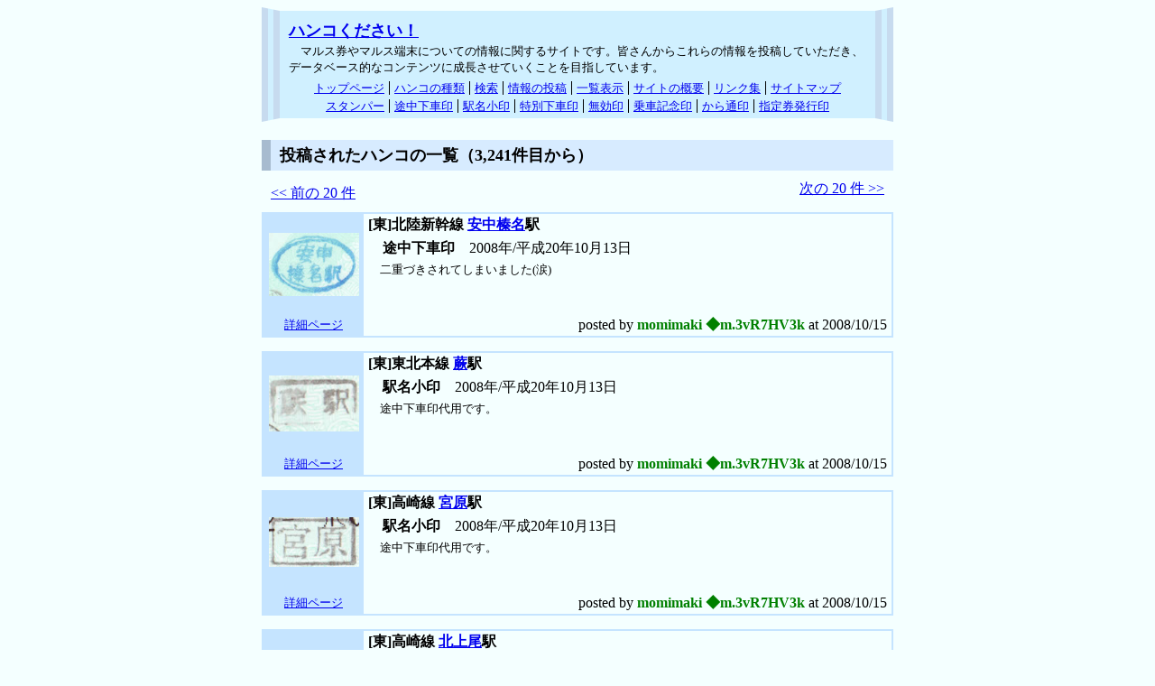

--- FILE ---
content_type: text/html
request_url: https://stamp.saloon.jp/bin/view-0324003259.html
body_size: 23003
content:
<!DOCTYPE HTML PUBLIC "-//W3C//DTD HTML 4.01 Transitional//EN" "http://www.w3.org/TR/html4/loose.dtd">
<html lang="ja">
<head>
<meta http-equiv="content-type" content="text/html; charset=euc-jp">
<meta http-equiv="content-style-type" content="text/css">
<meta http-equiv="content-script-type" content="text/javascript">
<meta name="author" content="catalytic">
<link rel="stylesheet" type="text/css" href="../default.css">
<link rel="stylesheet" type="text/css" href="../view.css">
<script type="text/javascript" src="../mail.js"></script>
<meta name="description" content="鉄道のきっぷに押される、途中下車印、スタンパー、駅名小印や無効印などのハンコに関するサイトです。このページでは乗車券に押されたハンコを一覧できます。">
<title>ハンコください！ - 投稿されたハンコの一覧</title>
</head>
<body>
<!--shinobi1-->
<!-- <script type="text/javascript" src="https://x8.himegimi.jp/ufo/109924500"></script>
<noscript><a href="https://x8.himegimi.jp/bin/gg?109924500" target="_blank">
<img src="https://x8.himegimi.jp/bin/ll?109924500" border="0"></a><br>
<span style="font-size:9px">[PR] <a href="https://hoken.rentalurl.net/" target="_blank">保険</a></span></noscript> -->
<!--shinobi2-->
<div class="cata_body">

	<!-- header -->
	<div class="header">
		<div class="title_header">
			<a href="https://stamp.saloon.jp/">ハンコください！</a>
		</div>
		<div class="desc_header">
			マルス券やマルス端末についての情報に関するサイトです。皆さんからこれらの情報を投稿していただき、データベース的なコンテンツに成長させていくことを目指しています。
		</div>
		<ul class="link_header">
			<li><a href="https://stamp.saloon.jp/">トップページ</a></li><li><a href="https://stamp.saloon.jp/kind01.shtml" title="きっぷに押されるハンコについて説明しています">ハンコの種類</a></li><li><a href="https://stamp.saloon.jp/bin/search.html" title="投稿されたハンコを検索できます">検索</a></li><li><a href="https://stamp.saloon.jp/subscribe.shtml" title="ハンコの画像を投稿できます">情報の投稿</a></li><li><a href="https://stamp.saloon.jp/bin/list.html" title="投稿されたハンコを一覧表示します">一覧表示</a></li><li><a href="https://stamp.saloon.jp/about.shtml" title="お願いやリンクに関して">サイトの概要</a></li><li><a href="https://stamp.saloon.jp/link.shtml">リンク集</a></li><li class="eof"><a href="https://stamp.saloon.jp/bin/sitemap.html">サイトマップ</a></li>
		</ul>
		<ul class="link_header">
			<li><a href="https://stamp.saloon.jp/kind01.shtml#02" title="駅の改札や車内で押されます">スタンパー</a></li><li><a href="https://stamp.saloon.jp/kind03.shtml#01" title="途中下車をすると押されます">途中下車印</a></li><li><a href="https://stamp.saloon.jp/kind06.shtml#01" title="きっぷに証明をします">駅名小印</a></li><li><a href="https://stamp.saloon.jp/kind07.shtml#02" title="特別な理由で降りる場合に押されます">特別下車印</a></li><li><a href="https://stamp.saloon.jp/kind05.shtml#01" title="きっぷを無効にします">無効印</a></li><li><a href="https://stamp.saloon.jp/kind05.shtml#02" title="きっぷを記念に持ち帰るためのハンコです">乗車記念印</a></li><li><a href="https://stamp.saloon.jp/kind06.shtml#02" title="きっぷの有効開始日を指定します">から通印</a></li><li class="eof"><a href="https://stamp.saloon.jp/kind07.shtml#01" title="指定券を発行する際に押されます">指定券発行印</a></li>
		</ul>
	</div>

	<!-- article -->
	<div class="view_header">
		投稿されたハンコの一覧（3,241件目から）
	</div>
	<div style="float:left; text-align:left; margin:10px;">
		<a href="view-0322003239.html"><< 前の 20 件</a>
	</div>
	<div style="text-align:right; margin:10px;">
		<a href="view-0326003279.html">次の 20 件 >></a>
	</div>

	<!-- 1224077348_0104_201020097 -->
	<table class="record">
		<tr><td rowspan="3" class="img">
			<div style="width:100px; height:70px;" class="img">
				<span class="stamp"></span>
				<img src="../img/1224077348_0104_201020097.jpg" width="100" height="70" alt="安中榛名駅 途中下車印">
			</div>
		</td><td class="sta">
			[東]北陸新幹線 <a href="./sta-201020097.html">安中榛名</a>駅
		</td></tr><tr><td class="date">
			<span style="font-weight: bold;">途中下車印</span>　2008年/平成20年10月13日
		</td></tr><tr><td class="msg">
			二重づきされてしまいました(涙)
		</td></tr><tr><td class="detail">
			<a href="./id-1224077348_0104_201020097.html">詳細ページ</a>
		</td><td class="footer">
			posted by <span class="trip">momimaki ◆m.3vR7HV3k</span> at 2008/10/15
			<!--  61.192.220.115 -> 115.220.192.61.tokyo.global.alpha-net.ne.jp  -->
		</td></tr>
	</table>

	<!-- 1224030839_0207_301021680 -->
	<table class="record">
		<tr><td rowspan="3" class="img">
			<div style="width:100px; height:62px;" class="img">
				<span class="stamp"></span>
				<img src="../img/1224030839_0207_301021680.jpg" width="100" height="62" alt="蕨駅 駅名小印">
			</div>
		</td><td class="sta">
			[東]東北本線 <a href="./sta-301021680.html">蕨</a>駅
		</td></tr><tr><td class="date">
			<span style="font-weight: bold;">駅名小印</span>　2008年/平成20年10月13日
		</td></tr><tr><td class="msg">
			途中下車印代用です。
		</td></tr><tr><td class="detail">
			<a href="./id-1224030839_0207_301021680.html">詳細ページ</a>
		</td><td class="footer">
			posted by <span class="trip">momimaki ◆m.3vR7HV3k</span> at 2008/10/15
			<!--  61.192.220.115 -> 115.220.192.61.tokyo.global.alpha-net.ne.jp  -->
		</td></tr>
	</table>

	<!-- 1224030815_0204_301021491 -->
	<table class="record">
		<tr><td rowspan="3" class="img">
			<div style="width:100px; height:55px;" class="img">
				<span class="stamp"></span>
				<img src="../img/1224030815_0204_301021491.jpg" width="100" height="55" alt="宮原駅 駅名小印">
			</div>
		</td><td class="sta">
			[東]高崎線 <a href="./sta-301021491.html">宮原</a>駅
		</td></tr><tr><td class="date">
			<span style="font-weight: bold;">駅名小印</span>　2008年/平成20年10月13日
		</td></tr><tr><td class="msg">
			途中下車印代用です。
		</td></tr><tr><td class="detail">
			<a href="./id-1224030815_0204_301021491.html">詳細ページ</a>
		</td><td class="footer">
			posted by <span class="trip">momimaki ◆m.3vR7HV3k</span> at 2008/10/15
			<!--  61.192.220.115 -> 115.220.192.61.tokyo.global.alpha-net.ne.jp  -->
		</td></tr>
	</table>

	<!-- 1224030784_0102_601020542 -->
	<table class="record">
		<tr><td rowspan="3" class="img">
			<div style="width:96px; height:64px;" class="img">
				<span class="stamp"></span>
				<img src="../img/1224030784_0102_601020542.jpg" width="96" height="64" alt="北上尾駅 途中下車印">
			</div>
		</td><td class="sta">
			[東]高崎線 <a href="./sta-601020542.html">北上尾</a>駅
		</td></tr><tr><td class="date">
			<span style="font-weight: bold;">途中下車印</span>　2008年/平成20年10月13日
		</td></tr><tr><td class="msg">
			かなりつきが悪く、駅員さんに謝られてしまいました。
		</td></tr><tr><td class="detail">
			<a href="./id-1224030784_0102_601020542.html">詳細ページ</a>
		</td><td class="footer">
			posted by <span class="trip">momimaki ◆m.3vR7HV3k</span> at 2008/10/15
			<!--  61.192.220.115 -> 115.220.192.61.tokyo.global.alpha-net.ne.jp  -->
		</td></tr>
	</table>

	<!-- 1224030751_0102_301020371 -->
	<table class="record">
		<tr><td rowspan="3" class="img">
			<div style="width:96px; height:64px;" class="img">
				<span class="stamp"></span>
				<img src="../img/1224030751_0102_301020371.jpg" width="96" height="64" alt="桶川駅 途中下車印">
			</div>
		</td><td class="sta">
			[東]高崎線 <a href="./sta-301020371.html">桶川</a>駅
		</td></tr><tr><td class="date">
			<span style="font-weight: bold;">途中下車印</span>　2008年/平成20年10月13日
		</td></tr><tr><td class="msg">
			
		</td></tr><tr><td class="detail">
			<a href="./id-1224030751_0102_301020371.html">詳細ページ</a>
		</td><td class="footer">
			posted by <span class="trip">momimaki ◆m.3vR7HV3k</span> at 2008/10/15
			<!--  61.192.220.115 -> 115.220.192.61.tokyo.global.alpha-net.ne.jp  -->
		</td></tr>
	</table>

	<!-- 1224030725_0107_401020582 -->
	<table class="record">
		<tr><td rowspan="3" class="img">
			<div style="width:100px; height:75px;" class="img">
				<span class="stamp"></span>
				<img src="../img/1224030725_0107_401020582.jpg" width="100" height="75" alt="北本駅 途中下車印">
			</div>
		</td><td class="sta">
			[東]高崎線 <a href="./sta-401020582.html">北本</a>駅
		</td></tr><tr><td class="date">
			<span style="font-weight: bold;">途中下車印</span>　2008年/平成20年10月13日
		</td></tr><tr><td class="msg">
			かなり古い様式でした。
		</td></tr><tr><td class="detail">
			<a href="./id-1224030725_0107_401020582.html">詳細ページ</a>
		</td><td class="footer">
			posted by <span class="trip">momimaki ◆m.3vR7HV3k</span> at 2008/10/15
			<!--  61.192.220.115 -> 115.220.192.61.tokyo.global.alpha-net.ne.jp  -->
		</td></tr>
	</table>

	<!-- 1224030610_0105_201020657 -->
	<table class="record">
		<tr><td rowspan="3" class="img">
			<div style="width:96px; height:64px;" class="img">
				<span class="stamp"></span>
				<img src="../img/1224030610_0105_201020657.jpg" width="96" height="64" alt="鴻巣駅 途中下車印">
			</div>
		</td><td class="sta">
			[東]高崎線 <a href="./sta-201020657.html">鴻巣</a>駅
		</td></tr><tr><td class="date">
			<span style="font-weight: bold;">途中下車印</span>　2008年/平成20年10月13日
		</td></tr><tr><td class="msg">
			
		</td></tr><tr><td class="detail">
			<a href="./id-1224030610_0105_201020657.html">詳細ページ</a>
		</td><td class="footer">
			posted by <span class="trip">momimaki ◆m.3vR7HV3k</span> at 2008/10/15
			<!--  61.192.220.115 -> 115.220.192.61.tokyo.global.alpha-net.ne.jp  -->
		</td></tr>
	</table>

	<!-- 1224030588_0101_101020558 -->
	<table class="record">
		<tr><td rowspan="3" class="img">
			<div style="width:96px; height:64px;" class="img">
				<span class="stamp"></span>
				<img src="../img/1224030588_0101_101020558.jpg" width="96" height="64" alt="北鴻巣駅 途中下車印">
			</div>
		</td><td class="sta">
			[東]高崎線 <a href="./sta-101020558.html">北鴻巣</a>駅
		</td></tr><tr><td class="date">
			<span style="font-weight: bold;">途中下車印</span>　2008年/平成20年10月13日
		</td></tr><tr><td class="msg">
			シヤチハタですがスタンプ台でべっとりインクつけてさらに押した直後に親指でこするという大サービスつきです。涙
		</td></tr><tr><td class="detail">
			<a href="./id-1224030588_0101_101020558.html">詳細ページ</a>
		</td><td class="footer">
			posted by <span class="trip">momimaki ◆m.3vR7HV3k</span> at 2008/10/15
			<!--  61.192.220.115 -> 115.220.192.61.tokyo.global.alpha-net.ne.jp  -->
		</td></tr>
	</table>

	<!-- 1224030534_0105_401021331 -->
	<table class="record">
		<tr><td rowspan="3" class="img">
			<div style="width:100px; height:57px;" class="img">
				<span class="stamp"></span>
				<img src="../img/1224030534_0105_401021331.jpg" width="100" height="57" alt="吹上駅 途中下車印">
			</div>
		</td><td class="sta">
			[東]高崎線 <a href="./sta-401021331.html">吹上</a>駅
		</td></tr><tr><td class="date">
			<span style="font-weight: bold;">途中下車印</span>　2008年/平成20年10月13日
		</td></tr><tr><td class="msg">
			枠線がかなりへたってきて横方向につぶれてしまっています。
		</td></tr><tr><td class="detail">
			<a href="./id-1224030534_0105_401021331.html">詳細ページ</a>
		</td><td class="footer">
			posted by <span class="trip">momimaki ◆m.3vR7HV3k</span> at 2008/10/15
			<!--  61.192.220.115 -> 115.220.192.61.tokyo.global.alpha-net.ne.jp  -->
		</td></tr>
	</table>

	<!-- 1224030494_0104_301020595 -->
	<table class="record">
		<tr><td rowspan="3" class="img">
			<div style="width:96px; height:64px;" class="img">
				<span class="stamp"></span>
				<img src="../img/1224030494_0104_301020595.jpg" width="96" height="64" alt="行田駅 途中下車印">
			</div>
		</td><td class="sta">
			[東]高崎線 <a href="./sta-301020595.html">行田</a>駅
		</td></tr><tr><td class="date">
			<span style="font-weight: bold;">途中下車印</span>　2008年/平成20年10月13日
		</td></tr><tr><td class="msg">
			
		</td></tr><tr><td class="detail">
			<a href="./id-1224030494_0104_301020595.html">詳細ページ</a>
		</td><td class="footer">
			posted by <span class="trip">momimaki ◆m.3vR7HV3k</span> at 2008/10/15
			<!--  61.192.220.115 -> 115.220.192.61.tokyo.global.alpha-net.ne.jp  -->
		</td></tr>
	</table>

	<!-- 1224030472_0103_301021330 -->
	<table class="record">
		<tr><td rowspan="3" class="img">
			<div style="width:96px; height:64px;" class="img">
				<span class="stamp"></span>
				<img src="../img/1224030472_0103_301021330.jpg" width="96" height="64" alt="深谷駅 途中下車印">
			</div>
		</td><td class="sta">
			[東]高崎線 <a href="./sta-301021330.html">深谷</a>駅
		</td></tr><tr><td class="date">
			<span style="font-weight: bold;">途中下車印</span>　2008年/平成20年10月13日
		</td></tr><tr><td class="msg">
			
		</td></tr><tr><td class="detail">
			<a href="./id-1224030472_0103_301021330.html">詳細ページ</a>
		</td><td class="footer">
			posted by <span class="trip">momimaki ◆m.3vR7HV3k</span> at 2008/10/15
			<!--  61.192.220.115 -> 115.220.192.61.tokyo.global.alpha-net.ne.jp  -->
		</td></tr>
	</table>

	<!-- 1224030444_0104_101020355 -->
	<table class="record">
		<tr><td rowspan="3" class="img">
			<div style="width:100px; height:60px;" class="img">
				<span class="stamp"></span>
				<img src="../img/1224030444_0104_101020355.jpg" width="100" height="60" alt="岡部駅 途中下車印">
			</div>
		</td><td class="sta">
			[東]高崎線 <a href="./sta-101020355.html">岡部</a>駅
		</td></tr><tr><td class="date">
			<span style="font-weight: bold;">途中下車印</span>　2008年/平成20年10月13日
		</td></tr><tr><td class="msg">
			小さなシヤチハタが多い高崎線の中で異彩を放つ大きなゴム印でした。
		</td></tr><tr><td class="detail">
			<a href="./id-1224030444_0104_101020355.html">詳細ページ</a>
		</td><td class="footer">
			posted by <span class="trip">momimaki ◆m.3vR7HV3k</span> at 2008/10/15
			<!--  61.192.220.115 -> 115.220.192.61.tokyo.global.alpha-net.ne.jp  -->
		</td></tr>
	</table>

	<!-- 1224030388_0506_501021388 -->
	<table class="record">
		<tr><td rowspan="3" class="img">
			<div style="width:100px; height:92px;" class="img">
				<span class="stamp"></span>
				<img src="../img/1224030388_0506_501021388.jpg" width="100" height="92" alt="本庄早稲田駅 無効印">
			</div>
		</td><td class="sta">
			[東]上越新幹線 <a href="./sta-501021388.html">本庄早稲田</a>駅
		</td></tr><tr><td class="date">
			<span style="font-weight: bold;">無効印</span>　2008年/平成20年10月13日
		</td></tr><tr><td class="msg">
			
		</td></tr><tr><td class="detail">
			<a href="./id-1224030388_0506_501021388.html">詳細ページ</a>
		</td><td class="footer">
			posted by <span class="trip">momimaki ◆m.3vR7HV3k</span> at 2008/10/15
			<!--  61.192.220.115 -> 115.220.192.61.tokyo.global.alpha-net.ne.jp  -->
		</td></tr>
	</table>

	<!-- 1223727868_0302_701021215 -->
	<table class="record">
		<tr><td rowspan="3" class="img">
			<div style="width:99px; height:100px;" class="img">
				<span class="stamp"></span>
				<img src="../img/1223727868_0302_701021215.jpg" width="99" height="100" alt="八丁堀駅 スタンパー">
			</div>
		</td><td class="sta">
			[東]京葉線 <a href="./sta-701021215.html">八丁堀</a>駅
		</td></tr><tr><td class="date">
			<span style="font-weight: bold;">スタンパー</span>　2008年/平成20年10月11日
		</td></tr><tr><td class="msg">
			
		</td></tr><tr><td class="detail">
			<a href="./id-1223727868_0302_701021215.html">詳細ページ</a>
		</td><td class="footer">
			posted by <span class="trip">準急四宮 ◆vaT5KvIY7E</span> at 2008/10/11
			<!--  219.189.204.48 -> softbank219189204048.bbtec.net  -->
		</td></tr>
	</table>

	<!-- 1223727804_0503_701021215 -->
	<table class="record">
		<tr><td rowspan="3" class="img">
			<div style="width:100px; height:100px;" class="img">
				<span class="stamp"></span>
				<img src="../img/1223727804_0503_701021215.jpg" width="100" height="100" alt="八丁堀駅 無効印">
			</div>
		</td><td class="sta">
			[東]京葉線 <a href="./sta-701021215.html">八丁堀</a>駅
		</td></tr><tr><td class="date">
			<span style="font-weight: bold;">無効印</span>　2008年/平成20年10月11日
		</td></tr><tr><td class="msg">
			
		</td></tr><tr><td class="detail">
			<a href="./id-1223727804_0503_701021215.html">詳細ページ</a>
		</td><td class="footer">
			posted by <span class="trip">準急四宮 ◆vaT5KvIY7E</span> at 2008/10/11
			<!--  219.189.204.48 -> softbank219189204048.bbtec.net  -->
		</td></tr>
	</table>

	<!-- 1223304037_0107_301021386 -->
	<table class="record">
		<tr><td rowspan="3" class="img">
			<div style="width:96px; height:80px;" class="img">
				<span class="stamp"></span>
				<img src="../img/1223304037_0107_301021386.jpg" width="96" height="80" alt="本塩釜駅 途中下車印">
			</div>
		</td><td class="sta">
			[東]仙石線 <a href="./sta-301021386.html">本塩釜</a>駅
		</td></tr><tr><td class="date">
			<span style="font-weight: bold;">途中下車印</span>　2008年/平成20年10月5日
		</td></tr><tr><td class="msg">
			インクこそ黒ですが、仙石線で唯一、首都圏でよく見かける小さいシヤチハタでした。
		</td></tr><tr><td class="detail">
			<a href="./id-1223304037_0107_301021386.html">詳細ページ</a>
		</td><td class="footer">
			posted by <span class="trip">momimaki ◆m.3vR7HV3k</span> at 2008/10/06
			<!--  61.192.220.115 -> 115.220.192.61.tokyo.global.alpha-net.ne.jp  -->
		</td></tr>
	</table>

	<!-- 1223303985_0103_501021262 -->
	<table class="record">
		<tr><td rowspan="3" class="img">
			<div style="width:100px; height:71px;" class="img">
				<span class="stamp"></span>
				<img src="../img/1223303985_0103_501021262.jpg" width="100" height="71" alt="東塩釜駅 途中下車印">
			</div>
		</td><td class="sta">
			[東]仙石線 <a href="./sta-501021262.html">東塩釜</a>駅
		</td></tr><tr><td class="date">
			<span style="font-weight: bold;">途中下車印</span>　2008年/平成20年10月5日
		</td></tr><tr><td class="msg">
			
		</td></tr><tr><td class="detail">
			<a href="./id-1223303985_0103_501021262.html">詳細ページ</a>
		</td><td class="footer">
			posted by <span class="trip">momimaki ◆m.3vR7HV3k</span> at 2008/10/06
			<!--  61.192.220.115 -> 115.220.192.61.tokyo.global.alpha-net.ne.jp  -->
		</td></tr>
	</table>

	<!-- 1223303964_0104_301021421 -->
	<table class="record">
		<tr><td rowspan="3" class="img">
			<div style="width:100px; height:75px;" class="img">
				<span class="stamp"></span>
				<img src="../img/1223303964_0104_301021421.jpg" width="100" height="75" alt="松島海岸駅 途中下車印">
			</div>
		</td><td class="sta">
			[東]仙石線 <a href="./sta-301021421.html">松島海岸</a>駅
		</td></tr><tr><td class="date">
			<span style="font-weight: bold;">途中下車印</span>　2008年/平成20年10月5日
		</td></tr><tr><td class="msg">
			仙石線ではめずらしいシヤチハタ。
		</td></tr><tr><td class="detail">
			<a href="./id-1223303964_0104_301021421.html">詳細ページ</a>
		</td><td class="footer">
			posted by <span class="trip">momimaki ◆m.3vR7HV3k</span> at 2008/10/06
			<!--  61.192.220.115 -> 115.220.192.61.tokyo.global.alpha-net.ne.jp  -->
		</td></tr>
	</table>

	<!-- 1223303927_0104_601020920 -->
	<table class="record">
		<tr><td rowspan="3" class="img">
			<div style="width:100px; height:71px;" class="img">
				<span class="stamp"></span>
				<img src="../img/1223303927_0104_601020920.jpg" width="100" height="71" alt="高城町駅 途中下車印">
			</div>
		</td><td class="sta">
			[東]仙石線 <a href="./sta-601020920.html">高城町</a>駅
		</td></tr><tr><td class="date">
			<span style="font-weight: bold;">途中下車印</span>　2008年/平成20年10月5日
		</td></tr><tr><td class="msg">
			駅員さん、改札口まで持ち込む精算箱にスタンプ台と下車印をしっかり常備。小駅なのに実に立派な仕事ぶりでした。
		</td></tr><tr><td class="detail">
			<a href="./id-1223303927_0104_601020920.html">詳細ページ</a>
		</td><td class="footer">
			posted by <span class="trip">momimaki ◆m.3vR7HV3k</span> at 2008/10/06
			<!--  61.192.220.115 -> 115.220.192.61.tokyo.global.alpha-net.ne.jp  -->
		</td></tr>
	</table>

	<!-- 1223303856_0103_601021186 -->
	<table class="record">
		<tr><td rowspan="3" class="img">
			<div style="width:100px; height:66px;" class="img">
				<span class="stamp"></span>
				<img src="../img/1223303856_0103_601021186.jpg" width="100" height="66" alt="野蒜駅 途中下車印">
			</div>
		</td><td class="sta">
			[東]仙石線 <a href="./sta-601021186.html">野蒜</a>駅
		</td></tr><tr><td class="date">
			<span style="font-weight: bold;">途中下車印</span>　2008年/平成20年10月5日
		</td></tr><tr><td class="msg">
			現場では久々に下車印を見て思わずプチ感動してしまいました。
		</td></tr><tr><td class="detail">
			<a href="./id-1223303856_0103_601021186.html">詳細ページ</a>
		</td><td class="footer">
			posted by <span class="trip">momimaki ◆m.3vR7HV3k</span> at 2008/10/06
			<!--  61.192.220.115 -> 115.220.192.61.tokyo.global.alpha-net.ne.jp  -->
		</td></tr>
	</table>

	<div style="float:left; text-align:left; margin:10px;">
		<a href="view-0322003239.html"><< 前の 20 件</a>
	</div>
	<div style="text-align:right; margin:10px;">
		<a href="view-0326003279.html">次の 20 件 >></a>
	</div>

	<!-- footer -->
	<div class="footer">
		<ul class="link_header">
			<li><a href="https://stamp.saloon.jp/">トップページ</a></li><li><a href="https://stamp.saloon.jp/kind01.shtml" title="きっぷに押されるハンコについて説明しています">ハンコの種類</a></li><li><a href="https://stamp.saloon.jp/bin/search.html" title="投稿されたハンコを検索できます">検索</a></li><li><a href="https://stamp.saloon.jp/subscribe.shtml" title="ハンコの画像を投稿できます">情報の投稿</a></li><li><a href="https://stamp.saloon.jp/bin/list.html" title="投稿されたハンコを一覧表示します">一覧表示</a></li><li><a href="https://stamp.saloon.jp/about.shtml" title="お願いやリンクに関して">サイトの概要</a></li><li><a href="https://stamp.saloon.jp/link.shtml">リンク集</a></li><li class="eof"><a href="https://stamp.saloon.jp/bin/sitemap.html">サイトマップ</a></li>
		</ul>
		<ul class="link_header">
			<li><a href="https://stamp.saloon.jp/kind01.shtml#02" title="駅の改札や車内で押されます">スタンパー</a></li><li><a href="https://stamp.saloon.jp/kind03.shtml#01" title="途中下車をすると押されます">途中下車印</a></li><li><a href="https://stamp.saloon.jp/kind06.shtml#01" title="きっぷに証明をします">駅名小印</a></li><li><a href="https://stamp.saloon.jp/kind07.shtml#02" title="特別な理由で降りる場合に押されます">特別下車印</a></li><li><a href="https://stamp.saloon.jp/kind05.shtml#01" title="きっぷを無効にします">無効印</a></li><li><a href="https://stamp.saloon.jp/kind05.shtml#02" title="きっぷを記念に持ち帰るためのハンコです">乗車記念印</a></li><li><a href="https://stamp.saloon.jp/kind06.shtml#02" title="きっぷの有効開始日を指定します">から通印</a></li><li class="eof"><a href="https://stamp.saloon.jp/kind07.shtml#01" title="指定券を発行する際に押されます">指定券発行印</a></li>
		</ul>
		<div class="copyright">
			Copyright (C) 2007-2026 ハンコください！ by 
			<script type="text/javascript">
				<!-- //
					mail('catalytic');
				// -->
			</script>
			<noscript>
				catalytic
			</noscript>
			 All Rights Reserved.
		</div>
	</div>
</div>
</body>
</html>


--- FILE ---
content_type: text/css
request_url: https://stamp.saloon.jp/default.css
body_size: 1680
content:
/* default */
span.stamp {
�@position:absolute;
�@display:block;
�@width:100%;
�@height:100%;
�@background-image:url("stamp.gif");
}

a:hover {
	text-decoration: underline;
	color: #008000;
}

a.thumb:hover img {
	filter: alpha(opacity=60);
	opacity: 0.6;
}

ul {
	list-style-type: disc;
	line-height: 1.5em;
}

/* body -> 700px; */
body {
	/* height: 100%; */
	background-color: #f4ffff;
}

div.cata_body {
	position: relative;
	/* float: left; */
	margin: 0 auto;
	width: 700px;
}

/* header, footer */
div.header {
	margin: 0px 0px 15px 0px;
	padding: 0;
	width: 660px;
	background-color: #d0f0ff;
	border-top: solid 4px #f4ffff;
	border-left: double 20px #c7dbef;
	border-right: double 20px #c7dbef;
	border-bottom: solid 4px #f4ffff;
}

div.footer {
	margin: 15px 0px 0px 0px;
	padding: 0;
	width: 660px;
	background-color: #d0f0ff;
	border-top: solid 4px #f4ffff;
	border-left: double 20px #c7dbef;
	border-right: double 20px #c7dbef;
	border-bottom: solid 4px #f4ffff;
	clear: both;
}

div.title_header {
	margin: 10px 10px 0 10px;
	font-size: large;
	font-weight: bold;
	text-align: left;
}

div.desc_header {
	margin: 2px 10px;
	font-size: small;
	text-align: left;
	text-indent: 1em;
}

ul.link_header {
	margin: 7px 0;
	padding-left: 0;
	font-size: small;
	text-align: center;
}
ul.link_header li {
	margin: 0;
    padding: 0px 5px;
	display: inline;
    list-style: none;
    border-right: 1px solid black;
	line-height: 1em;
}
ul.link_header li.eof {
	margin: 0;
    padding: 0px 5px;
	display: inline;
    list-style: none;
    border: none;
	line-height: 1em;
}

div.copyright {
	margin: 7px 0px;
	font-size: small;
	text-align: center;
}

span.trip {
	text-align: right;
	font-weight: bold;
	color: green;
}

span.date {
	font-weight: bold;
}

